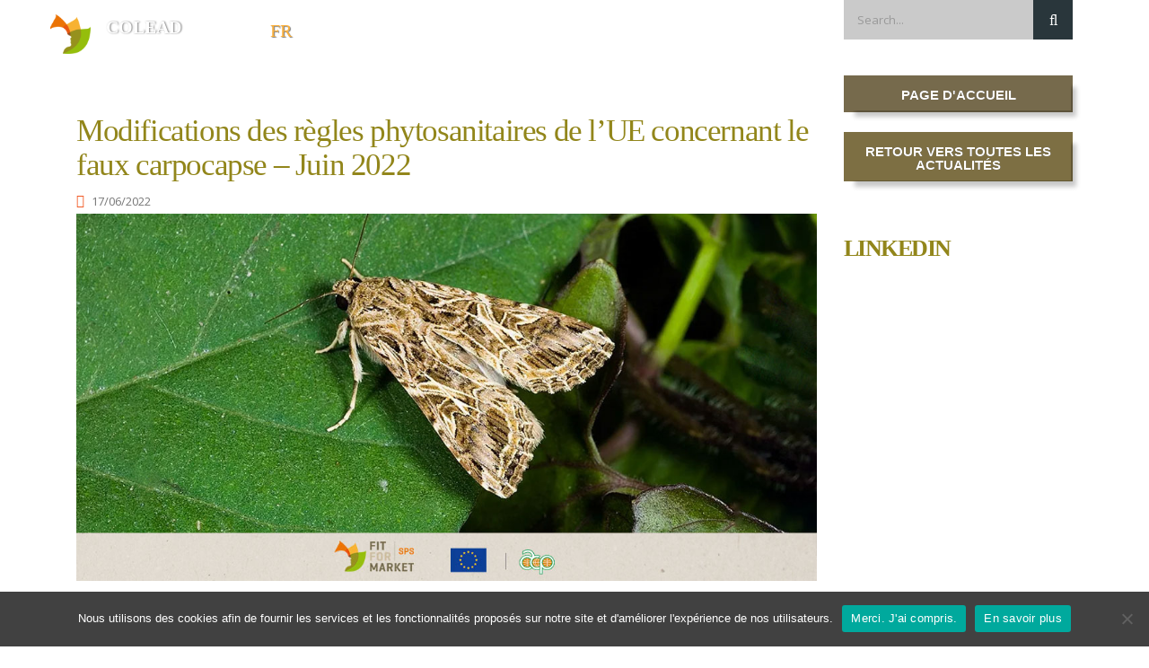

--- FILE ---
content_type: text/html; charset=UTF-8
request_url: https://news.coleacp.org/fr/tag/faux-carpocapse/
body_size: 19568
content:
<!DOCTYPE html><html lang="fr-BE" class="no-js"><head><meta charset="UTF-8"><meta name="viewport" content="width=device-width, initial-scale=1"><link rel="profile" href="http://gmpg.org/xfn/11"><link rel="pingback" href="https://news.colead.link/xmlrpc.php"><meta name='robots' content='index, follow, max-image-preview:large, max-snippet:-1, max-video-preview:-1' /><style>img:is([sizes="auto" i],[sizes^="auto," i]){contain-intrinsic-size:3000px 1500px}</style><link rel="alternate" href="https://news.colead.link/en/tag/false-codling-moth/" hreflang="en" /><link rel="alternate" href="https://news.colead.link/fr/tag/faux-carpocapse/" hreflang="fr" /><title>Faux carpocapse Archives - COLEAD NEWS</title><link rel="canonical" href="https://news.colead.link/fr/tag/faux-carpocapse/" /><meta property="og:locale" content="fr_FR" /><meta property="og:locale:alternate" content="en_GB" /><meta property="og:type" content="article" /><meta property="og:title" content="Faux carpocapse Archives - COLEAD NEWS" /><meta property="og:url" content="https://news.colead.link/fr/tag/faux-carpocapse/" /><meta property="og:site_name" content="COLEAD NEWS" /><meta name="twitter:card" content="summary_large_image" /><meta name="twitter:site" content="@COLEACP" /> <script type="application/ld+json" class="yoast-schema-graph">{"@context":"https://schema.org","@graph":[{"@type":"CollectionPage","@id":"https://news.colead.link/fr/tag/faux-carpocapse/","url":"https://news.colead.link/fr/tag/faux-carpocapse/","name":"Faux carpocapse Archives - COLEAD NEWS","isPartOf":{"@id":"https://news.colead.link/fr/actualites-du-coleacp/#website"},"primaryImageOfPage":{"@id":"https://news.colead.link/fr/tag/faux-carpocapse/#primaryimage"},"image":{"@id":"https://news.colead.link/fr/tag/faux-carpocapse/#primaryimage"},"thumbnailUrl":"https://news.colead.link/wp-content/uploads/2022/06/FCM-Flash-plant-health-amendments-june2022-1110x550-1.jpg","breadcrumb":{"@id":"https://news.colead.link/fr/tag/faux-carpocapse/#breadcrumb"},"inLanguage":"fr-BE"},{"@type":"ImageObject","inLanguage":"fr-BE","@id":"https://news.colead.link/fr/tag/faux-carpocapse/#primaryimage","url":"https://news.colead.link/wp-content/uploads/2022/06/FCM-Flash-plant-health-amendments-june2022-1110x550-1.jpg","contentUrl":"https://news.colead.link/wp-content/uploads/2022/06/FCM-Flash-plant-health-amendments-june2022-1110x550-1.jpg","width":1110,"height":550},{"@type":"BreadcrumbList","@id":"https://news.colead.link/fr/tag/faux-carpocapse/#breadcrumb","itemListElement":[{"@type":"ListItem","position":1,"name":"Accueil","item":"https://news.colead.link/fr/actualites-du-coleacp/"},{"@type":"ListItem","position":2,"name":"Faux carpocapse"}]},{"@type":"WebSite","@id":"https://news.colead.link/fr/actualites-du-coleacp/#website","url":"https://news.colead.link/fr/actualites-du-coleacp/","name":"COLEACP","description":"News","publisher":{"@id":"https://news.colead.link/fr/actualites-du-coleacp/#organization"},"potentialAction":[{"@type":"SearchAction","target":{"@type":"EntryPoint","urlTemplate":"https://news.colead.link/fr/actualites-du-coleacp/?s={search_term_string}"},"query-input":{"@type":"PropertyValueSpecification","valueRequired":true,"valueName":"search_term_string"}}],"inLanguage":"fr-BE"},{"@type":"Organization","@id":"https://news.colead.link/fr/actualites-du-coleacp/#organization","name":"COLEACP","url":"https://news.colead.link/fr/actualites-du-coleacp/","logo":{"@type":"ImageObject","inLanguage":"fr-BE","@id":"https://news.colead.link/fr/actualites-du-coleacp/#/schema/logo/image/","url":"https://news.colead.link/wp-content/uploads/2020/02/logo-VISUEL.png","contentUrl":"https://news.colead.link/wp-content/uploads/2020/02/logo-VISUEL.png","width":410,"height":401,"caption":"COLEACP"},"image":{"@id":"https://news.colead.link/fr/actualites-du-coleacp/#/schema/logo/image/"},"sameAs":["https://www.facebook.com/coleacp/","https://x.com/COLEACP","https://www.instagram.com/coleacp/?hl=fr","https://fr.linkedin.com/company/coleacp","https://www.youtube.com/channel/UCfKwdhQW12oAdnO9ec2lEsg"]}]}</script> <link rel='dns-prefetch' href='//static.addtoany.com' /><link rel='dns-prefetch' href='//fonts.googleapis.com' /><link rel="alternate" type="application/rss+xml" title="COLEAD NEWS &raquo; Feed" href="https://news.colead.link/fr/feed/" /><link rel="alternate" type="application/rss+xml" title="COLEAD NEWS &raquo; Faux carpocapse Tag Feed" href="https://news.colead.link/fr/tag/faux-carpocapse/feed/" /> <script type="text/javascript">window._wpemojiSettings={"baseUrl":"https:\/\/s.w.org\/images\/core\/emoji\/16.0.1\/72x72\/","ext":".png","svgUrl":"https:\/\/s.w.org\/images\/core\/emoji\/16.0.1\/svg\/","svgExt":".svg","source":{"concatemoji":"https:\/\/news.colead.link\/wp-includes\/js\/wp-emoji-release.min.js?ver=6.8.3"}};
/*! This file is auto-generated */
!function(s,n){var o,i,e;function c(e){try{var t={supportTests:e,timestamp:(new Date).valueOf()};sessionStorage.setItem(o,JSON.stringify(t))}catch(e){}}function p(e,t,n){e.clearRect(0,0,e.canvas.width,e.canvas.height),e.fillText(t,0,0);var t=new Uint32Array(e.getImageData(0,0,e.canvas.width,e.canvas.height).data),a=(e.clearRect(0,0,e.canvas.width,e.canvas.height),e.fillText(n,0,0),new Uint32Array(e.getImageData(0,0,e.canvas.width,e.canvas.height).data));return t.every(function(e,t){return e===a[t]})}function u(e,t){e.clearRect(0,0,e.canvas.width,e.canvas.height),e.fillText(t,0,0);for(var n=e.getImageData(16,16,1,1),a=0;a<n.data.length;a++)if(0!==n.data[a])return!1;return!0}function f(e,t,n,a){switch(t){case"flag":return n(e,"\ud83c\udff3\ufe0f\u200d\u26a7\ufe0f","\ud83c\udff3\ufe0f\u200b\u26a7\ufe0f")?!1:!n(e,"\ud83c\udde8\ud83c\uddf6","\ud83c\udde8\u200b\ud83c\uddf6")&&!n(e,"\ud83c\udff4\udb40\udc67\udb40\udc62\udb40\udc65\udb40\udc6e\udb40\udc67\udb40\udc7f","\ud83c\udff4\u200b\udb40\udc67\u200b\udb40\udc62\u200b\udb40\udc65\u200b\udb40\udc6e\u200b\udb40\udc67\u200b\udb40\udc7f");case"emoji":return!a(e,"\ud83e\udedf")}return!1}function g(e,t,n,a){var r="undefined"!=typeof WorkerGlobalScope&&self instanceof WorkerGlobalScope?new OffscreenCanvas(300,150):s.createElement("canvas"),o=r.getContext("2d",{willReadFrequently:!0}),i=(o.textBaseline="top",o.font="600 32px Arial",{});return e.forEach(function(e){i[e]=t(o,e,n,a)}),i}function t(e){var t=s.createElement("script");t.src=e,t.defer=!0,s.head.appendChild(t)}"undefined"!=typeof Promise&&(o="wpEmojiSettingsSupports",i=["flag","emoji"],n.supports={everything:!0,everythingExceptFlag:!0},e=new Promise(function(e){s.addEventListener("DOMContentLoaded",e,{once:!0})}),new Promise(function(t){var n=function(){try{var e=JSON.parse(sessionStorage.getItem(o));if("object"==typeof e&&"number"==typeof e.timestamp&&(new Date).valueOf()<e.timestamp+604800&&"object"==typeof e.supportTests)return e.supportTests}catch(e){}return null}();if(!n){if("undefined"!=typeof Worker&&"undefined"!=typeof OffscreenCanvas&&"undefined"!=typeof URL&&URL.createObjectURL&&"undefined"!=typeof Blob)try{var e="postMessage("+g.toString()+"("+[JSON.stringify(i),f.toString(),p.toString(),u.toString()].join(",")+"));",a=new Blob([e],{type:"text/javascript"}),r=new Worker(URL.createObjectURL(a),{name:"wpTestEmojiSupports"});return void(r.onmessage=function(e){c(n=e.data),r.terminate(),t(n)})}catch(e){}c(n=g(i,f,p,u))}t(n)}).then(function(e){for(var t in e)n.supports[t]=e[t],n.supports.everything=n.supports.everything&&n.supports[t],"flag"!==t&&(n.supports.everythingExceptFlag=n.supports.everythingExceptFlag&&n.supports[t]);n.supports.everythingExceptFlag=n.supports.everythingExceptFlag&&!n.supports.flag,n.DOMReady=!1,n.readyCallback=function(){n.DOMReady=!0}}).then(function(){return e}).then(function(){var e;n.supports.everything||(n.readyCallback(),(e=n.source||{}).concatemoji?t(e.concatemoji):e.wpemoji&&e.twemoji&&(t(e.twemoji),t(e.wpemoji)))}))}((window,document),window._wpemojiSettings);</script> <style id='wp-emoji-styles-inline-css' type='text/css'>img.wp-smiley,img.emoji{display:inline !important;border:none !important;box-shadow:none !important;height:1em !important;width:1em !important;margin:0 .07em !important;vertical-align:-.1em !important;background:0 0 !important;padding:0 !important}</style><link rel='stylesheet' id='cookie-notice-front-css' href='https://news.colead.link/wp-content/plugins/cookie-notice/css/front.min.css?ver=2.5.8' type='text/css' media='all' /><link rel='stylesheet' id='searchandfilter-css' href='https://news.colead.link/wp-content/cache/autoptimize/autoptimize_single_3b954135677c0387989e5fc0404c3439.php?ver=1' type='text/css' media='all' /><link rel='stylesheet' id='wpos-slick-style-css' href='https://news.colead.link/wp-content/cache/autoptimize/autoptimize_single_144b2dcf82ceefaa126082688c60dd15.php?ver=3.6.5' type='text/css' media='all' /><link rel='stylesheet' id='wppsac-public-style-css' href='https://news.colead.link/wp-content/cache/autoptimize/autoptimize_single_1751099ee94b7c7f0252606a8515999c.php?ver=3.6.5' type='text/css' media='all' /><link rel='stylesheet' id='crp-style-rounded-thumbs-css' href='https://news.colead.link/wp-content/plugins/contextual-related-posts/css/rounded-thumbs.min.css?ver=4.1.0' type='text/css' media='all' /><style id='crp-style-rounded-thumbs-inline-css' type='text/css'>.crp_related.crp-rounded-thumbs a{width:150px;height:120px;text-decoration:none}.crp_related.crp-rounded-thumbs img{max-width:150px;margin:auto}.crp_related.crp-rounded-thumbs .crp_title{width:100%}</style><link rel='stylesheet' id='bootstrap-css' href='https://news.colead.link/wp-content/themes/consulting/assets/css/bootstrap.min.css?ver=3.4.1564058148' type='text/css' media='all' /><link rel='stylesheet' id='font-awesome-css' href='https://news.colead.link/wp-content/themes/consulting/assets/css/font-awesome.min.css?ver=3.4.1564058148' type='text/css' media='all' /><link rel='stylesheet' id='chld_thm_cfg_parent-css' href='https://news.colead.link/wp-content/cache/autoptimize/autoptimize_single_b3c94778c84d847b164327d9035c74aa.php?ver=6.8.3' type='text/css' media='all' /><link rel='stylesheet' id='consulting-style-css' href='https://news.colead.link/wp-content/themes/consulting-child/style.css?ver=3.4.1564058148' type='text/css' media='all' /><link rel='stylesheet' id='consulting-layout-css' href='https://news.colead.link/wp-content/cache/autoptimize/autoptimize_single_80647bb4939152aa4d61d948aa651c3b.php?ver=3.4.1564058148' type='text/css' media='all' /><style id='consulting-layout-inline-css' type='text/css'>.page_title{background-repeat:no-repeat !important}@font-face{font-family:Geogrotesque;src:url(https://news.colead.link/wp-content/uploads/2019/07/FontsFree-Net-Geogtq-Sb.otf);font-display:swap}@font-face{font-family:FrontageCondensed-Line;src:url(https://news.colead.link/wp-content/uploads/2019/07/Juri-Zaech-FrontageCondensed-Line.otf);font-display:swap}@font-face{font-family:FrontageCondensed-Regular;src:url(https://news.colead.link/wp-content/uploads/2019/07/Juri-Zaech-FrontageCondensed-Regular.otf);font-display:swap}@font-face{font-family:Ainslie-NormBook;src:url(https://news.colead.link/wp-content/uploads/2019/07/insigne-Ainslie-NorBoo.otf);font-display:swap}@font-face{font-family:HelveticaNeue;src:url(https://news.colead.link/wp-content/uploads/2019/07/HelveticaNeueLTStd-Roman.otf);font-display:swap}.langSwitchHeader a{text-transform:uppercase;font-family:FrontageCondensed-Regular!important;color:#fff;margin-left:5px;text-shadow:1px 1px 1px grey}.current-lang a{color:#fbb03d !important;text-shadow:1px 1px 1px grey}body.sticky_menu.header_style_2 #header .header_top.affix{background:rgba(223,215,201,.8) !important;box-shadow:5px 2px 8px #222}a.customize-unpreviewable{color:#fff}div.chw-widget a{color:#fff}div.chw-widget a{color:#fff;font-family:FrontageCondensed-Regular!important;font-size:20px;text-decoration:none}.logo.media-left.media-middle{display:none}div.slick-track{aria-label="listbox"}.mobmenu-content #mobmenuright .sub-menu a:hover{color:#96bf02}mobmenu-right-alignment mobmenu-panel mobmenu-right-panel show-panel{font-family:FrontageCondensed-Regular}.mobmenu-content{margin-top:15px !important}.mob-standard-logo{transform:scale(.27)}#mobmenuright li a,#mobmenuright li a:visited,#mobmenuright .mobmenu-content h2,#mobmenuright .mobmenu-content h3,.mobmenu-left-panel .mobmenu-display-name{font-family:FrontageCondensed-Regular !important;text-align:left !important}.missonButton1{box-shadow:0px 10px 14px -7px #cbbba0;background-color:#883f14;border-radius:8px;display:inline-block;cursor:pointer;color:#fff;font-family:Geogrotesque;font-size:20px;font-weight:700;padding:13px 32px;text-decoration:none;text-shadow:0px 1px 0px #f1f1f1}.missonButton1:hover{border:2px solid #883f14;background-color:#fff;transition:.3s;color:#883f14}.missonButton1:active{position:relative;top:1px}.mob-standard-logo{padding-bottom:25px;margin-top:5px;float:right}#menu_toggle{display:none}.mobile_header .icon_texts{display:none}.mobile_header .logo_wrapper{position:fixed;top:0;width:100%;height:10px}.header_content_area{position:absolute;left:0;width:100%;height:220px;background-image:url('https://news.colead.link/wp-content/uploads/2020/11/visuel-news-search-results-zbysiu-rodak-1.jpg');background-position:center;background-size:cover;display:none}.title_header_news{display:none}}#main{background-image:url('https://news.colead.link/wp-content/uploads/2020/10/Background-texture-transparence60.png');background-position:center;background-color:transparent;background-size:cover;margin-bottom:-30px}.listing-item{display:flex;flex-direction:column}.image{order:3;padding-bottom:25px}.date{order:2;padding-bottom:25px}.excerpt-more{order:5;padding-bottom:25px;padding-top:25px}.excerpt{order:4;padding-bottom:25px;border-bottom:2px solid #000}.title{order:1;padding-bottom:25px;color:#92861b !important}.excerpt-dash{display:none}.colead-event-date{font-family:Geogrotesque;padding:10% 10% 0}.event-h1{font-size:18px;font-family:Geogrotesque;text-align:left;line-height:normal;padding:10% 5% 10% 10%;background-color:#fff}.colead-event-header{background-color:#fff;box-shadow:11px 9px 5px -3px rgba(0,0,0,.22)}.mb-text{box-shadow:8px 9px 5px -2px rgba(0,0,0,.22)}.colead-event-btns{margin-top:20px !important}.layout-6687 .element_1602237013972 a{display:inline-block;color:#000;font-size:.7em;font-family:Geogrotesque;text-decoration:none!important;line-height:.9em;padding:5px 10px}.layout-12839 a{display:inline-block;text-decoration:none!important;color:#000000!important;font-family:Geogrotesque!important;font-size:.7em}h1:after,.h1:after,h2:after,.h2:after,h3:after,.h3:after,h4:after,.h4:after,h5:after,.h5:after,h6:after,.h6:after{display:none}h3,.h3{color:#928720}h2{line-height:.9em!important;font-family:'Geogrotesque'!important;color:#7d744e;margin:40px 0 5px !important;font-size:1.8em!important;letter-spacing:-.05em;padding:0!important;text-transform:uppercase}h4{font-size:1.1em!important;font-weight:700;margin:25px 0 12px 0!important;letter-spacing:-.04em;line-height:1.1em;padding:0!important;text-transform:none;font-family:'Geogrotesque'!important;color:#5c5c5c}strong,b{font-weight:600;font-family:Ainslie-NormBook!important}h1.page_title_2{font-family:FrontageCondensed-Regular;font-size:32px;color:#92861b !important;margin-top:260px}wpb_wrapper{margin-top:125px;overflow-wrap:break-word}a.divlink{display:block;float:left;text-decoration:none}.widget .widget_media_image{text-align:center}.header_top .container{overflow:visible;text-align:center;height:auto}.nwa-header-widget{position:relative;left:40%;box-shadow:2px 2px 5px grey;transform:scale(.7)}.stm_news .news_list li h5 a{font-family:FrontageCondensed-Regular;text-decoration:underline;color:#92861b}.without_vc .wpb_text_column{text-align:justify;font-family:Ainslie-NormBook;font-size:16px;color:#000}.wpb_text_column>ul>li{position:relative;padding:0 0 0 2px!important;margin:0 0 8px 20px!important;line-height:18px;color:#000;border:none;font-family:'Ainslie-NormBook'!important;font-size:16px!important}.wpb_text_column ul li:before,.comment-body .comment-text ul li:before{display:none}.post_inner{box-shadow:0 8px 12px 0 rgba(0,0,0,.2),0 12px 30px 0 rgba(0,0,0,.19)}.stm_news .news_list li .post_inner{height:300px}.stm_news .news_list li .image img{width:100%;height:200px}.posts_list>ul{margin-top:255px!important}.posts_list>ul>li h4{font-family:FrontageCondensed-Regular;font-size:35px!important;font-weight:100!important;padding-top:0;line-height:1.1;text-decoration:none!important;color:#92861b !important}.widget_search{margin-top:0}.widget.widget_search .search-form button:hover{background:#62583d;color:#fff;-webkit-transition:all .3s ease;-moz-transition:all .3s ease;-ms-transition:all .3s ease;-o-transition:all .3s ease;transition:all .3s ease}.widget .widget_title{font-family:FrontageCondensed-Regular;font-size:32px;color:#92861b !important}#media_image-3.widget.widget_media_image{margin-left:100px}#text-2.widget.widget_text{margin-left:200px}ul.post_list_ul.no-paginate{margin-top:127px!important}.page_title{height:220px;background-image:url('https://news.colead.link/wp-content/uploads/2020/11/visuel-news-search-results-zbysiu-rodak-1.jpg');background-position:center;background-size:cover}.page_title h1{line-height:.9em !important;font-family:'Geogrotesque' !important;color:#fff;margin:40px 0 5px !important}.post_read_more{text-align:right;display:none}.archive.date{padding-bottom:0}.title{font-family:FrontageCondensed-Regular;font-size:32px;text-decoration:underline;color:#92861b !important;margin-top:20px;line-height:1.2}.news-title{font-family:Geogrotesque;font-size:calc(1.2em + 0.15vmin);color:#000;text-transform:uppercase;padding-bottom:8px;padding-left:10px;padding-right:10px}.news .news-title a{font-family:FrontageCondensed-Regular;text-decoration:underline;line-height:26px;color:#928720}.news .news-title{font-family:FrontageCondensed-Regular;text-decoration:underline;line-height:26px}.news-short-content{font-family:Ainslie-NormBook;font-size:16px;padding-left:10px;padding-right:10px;height:220px}.news-content{background-color:#fff}.news-inner-wrap-view{box-shadow:0 8px 12px 0 rgba(0,0,0,.2),0 12px 30px 0 rgba(0,0,0,.19);background-color:#fff}.grid-date-post{padding-left:10px;margin-bottom:-40px}.news-more-link{text-align:center;background:#fff;color:#928720;display:none}.post-content-text{height:340px;margin-top:-40px}.news_pagination a,.news_pagination{display:none}.post_by{display:none}.post_cat{display:none}.excerpt{font-family:Ainslie-NormBook;font-size:14px;color:#000 !important;border-bottom:none}.newsexcerpt{font-family:Ainslie-NormBook;font-size:14px;color:#000 !important}.stm_post_info .post_excerpt{font-family:Ainslie-NormBook;font-size:16px;color:#000 !important}.comments_num{display:none}blockquote{padding:21px 30px 18px;border-left:2px solid #604421!important;background:#f2f2f2;font-size:16px;line-height:26px;color:#212121;font-style:italic}.coleacp-event-strate li{font-family:'Ainslie-Reg'!important}#footer{background:#fff;-webkit-box-shadow:none;-moz-box-shadow:none;box-shadow:none;height:fit-content;align-items:center;bottom:-30px}#footer .footer_widgets{padding:18px 0 0;text-align:center}#footer .widgets_row{position:relative;background-color:transparent;background-image:url('https://news.colead.link/wp-content/uploads/2020/10/Background-texture-transparence60.png')}#footer .copyright_row .copyright_row_wr .copyright{float:left;color:#000;text-align:center !important;width:50%;position:relative;display:none}#footer .copyright_row .copyright_row_wr .socials{float:left;width:50%;position:relative}#footer .copyright_row .copyright_row_wr .socials ul{float:left;display:none}#footerlogo img.display{display:block;margin-left:auto;margin-right:auto;text-align:center}.copyright_row{display:none}.button.icon_right{border-style:none}.button i{color:#8ebb1f}.button.icon_right:hover{color:#fff;background-color:#8ebb1f}.button:hover i{color:#fff}.wpb_single_image{animation-delay:5s}.overlay-image{position:relative;width:100%;background-color:#777}.overlay-image .image{display:block;width:100%;height:auto}.overlay-image .text{color:#fff;font-size:50px;line-height:1.5em;text-shadow:2px 2px 2px #000;text-align:center;position:absolute;top:50%;left:50%;transform:translate(-50%,-50%);width:100%}.overlay-image .hover{position:absolute;top:0;height:100%;width:100%;opacity:0;transition:.5s ease}.overlay-image:hover .hover{opacity:1;background-color:#928720}.overlay-image .normal{transition:.5s ease}.overlay-image:hover .normal{opacity:0}.overlay-image .hover{background-color:rgba(0,0,0,.5)}.post-grid .grid-items{margin:0 auto;overflow:hidden;padding:10px 0}#post-grid-6337 .item{box-shadow:1px 3px 5px 3px rgba(0,0,0,.2)!important;height:305px}#post-grid-5339 .item{box-shadow:1px 3px 5px 3px rgba(0,0,0,.2)!important;height:305px}#post-grid-6693 .item{box-shadow:1px 3px 5px 3px rgba(0,0,0,.2)!important;height:305px}#post-grid-6694 .item{box-shadow:1px 3px 5px 3px rgba(0,0,0,.2)!important;height:305px}#post-grid-6679 .item{box-shadow:1px 3px 5px 3px rgba(0,0,0,.2)!important;height:305px}#post-grid-6689 .item{box-shadow:1px 3px 5px 3px rgba(0,0,0,.2)!important;height:305px}.dropdown{position:absolute;right:8%}.dropdown1{transform:translate(0px,0px);transition:1s ease}.dropdown1:hover{transform:translate(0px,5px);transition:1s ease}.dropdown2{transform:translate(0px,0px);transition:1s ease}.dropdown2:hover{transform:translate(0px,5px);transition:1s ease}.searchandfilter h4{margin:0!important;margin-top:20px!important;padding:5px 0 10px!important;font-size:21px!important;font-family:FrontageCondensed-Regular!important;color:#92861B!important;line-height:1.2em!important}.searchandfilter label{display:inline-block;margin:10px 0;padding:0}.select2-container.select2-container--default .select2-selection--single .select2-selection__rendered{line-height:48px;padding-left:29px;padding-right:50px;color:#fff;background-color:#7d744e;font-family:'HelveticaNeue';font-size:1.1em;width:200px}.select2-container.select2-container--default .select2-selection--single .select2-selection__arrow b{border-width:6px 6px 0;border-color:#fff transparent transparent;margin-left:-6px;margin-top:-3px}.select2-container--default .select2-results>.select2-results__options{background-color:#fff;max-height:200px;overflow-y:auto;position:relative;top:-30px}@supports (-moz-appearance:none){.select2-container--default .select2-results>.select2-results__options{background-color:#fff;max-height:200px;overflow-y:auto;position:relative;top:0}}.searchandfilter select.sf-input-select{width:200px;margin:2px 0;padding:2px 0;box-shadow:0px 0px 0px #222;border:1px solid #ccc}.search-filter-reset{height:35px;padding:2px!important;background-color:transparent!important;border:2px solid #f0a51b!important;color:#f0a51b!important;font-family:'HelveticaNeue'!important}input[type=submit]{background-color:#f0a51b;border:none;color:#fff;padding:15px 32px;text-align:center;text-decoration:none;display:inline-block;font-size:16px!important;font-family:FrontageCondensed-Regular;margin-top:25px;width:200px}input.sf-input-text{font-family:Ainslie-NormBook;width:200px;padding:5px;display:inline-block;border:1px solid #ccc;border-radius:4px;box-sizing:border-box;display:block}label.sf-label-checkbox{font-family:Ainslie-NormBook}.wpcf7-form-control{background-color:#fff}div.wpforms-container-full .wpforms-form button[type=submit]{color:#fff;background-color:#928720;width:30%;font-family:FrontageCondensed-Regular;font-size:24px}div.wpforms-container-full .wpforms-form .wpforms-submit-container{margin-left:40%;margin-top:-50px}::placeholder{color:#000}#polylang-7{display:none}.ll-skin-melon .ui-datepicker .ui-datepicker-title{color:#000}#afc_sidebar_4777{display:block!important;z-index:9999!important;box-shadow:1px 3px 5px #888}.vc_grid-item-mini{box-shadow:0 8px 12px 0 rgba(0,0,0,.2),0 12px 30px 0 rgba(0,0,0,.2)}div.chw-widget a{color:#fff}div#header-widget-area.chw-widget-area.widget-area{position:fixed !important;left:1%!important;width:auto;display:inline-flex;flex-direction:row;flex-wrap:wrap;padding:15px;justify-content:center;margin-left:2%!important}body.header_style_2 .header_top{height:75px}body.sticky_menu.header_style_2 #header .header_top.affix{background:rgba(223,215,201,.8);box-shadow:5px 2px 8px #222}a.customize-unpreviewable{color:#fff}.lang-item{margin-right:5px;float:left;list-style:none}.lang-item:before{content:"|" !important;color:#fff;padding:1em;font-weight:700}.lang-item:nth-child(1):before{display:none !important}.current-lang a{color:#fbb03d !important;text-shadow:1px 1px 1px grey}body.header_style_2 .header_top{background:0 0 !important}.mob-menu-header-holder .mobmenu{height:5px}}@media only screen and (max-width:1068px){.mob-menu-logo-holder{display:none}.vc_grid-item-mini{width:95%}}@media only screen and (min-width:500px) and (max-width:1068px){#princint{font-size:7.5px}#princint1{font-size:7.5px}}@media only screen and (min-width:1069px) and (-webkit-min-device-pixel-ratio:2) and (min-resolution:192dpi){.mob-menu-logo-holder{padding-bottom:135px;margin-top:5px;float:right;transform:scale(.27)}.mob-retina-logo{display:none!important}}@media only screen and (min-width:950px){.searchandfilter .sf-date-prefix{padding-right:100%}img.alignleft.size-full.wp-image-4788{width:100px !important}.mainsite{font-size:.8em !important}}@media screen and (min-width:801px){.mob-menu-logo-holder{padding-bottom:25px;margin-top:5px;float:right;transform:scale(.27);display:none}}@media screen and (min-width:894px) and (max-width:1449px){.wpforms-submit#wpforms-submit-2672{width:50%;margin-left:-15%}}@media screen and (min-width:894px) and (max-width:1449px){.wpforms-submit#wpforms-submit-4567{width:50%;margin-left:-10%}}@media screen and (min-width:501px) and (max-width:983px){.wpforms-submit#wpforms-submit-2672{width:70%;margin-left:-15%}}@media screen and (min-width:501px) and (max-width:983px){.wpforms-submit#wpforms-submit-4567{width:65%;margin-left:-15%}}@media screen and (max-width:500px){div.wpforms-container-full .wpforms-form button[type=submit]{margin-left:-15%;width:70%}}.mobile_header .logo_wrapper{margin-top:-37px}.mobile_header .logo_wrapper{background:0 0}}}.head-links a{font-size:20px!important}div.chw-widget a{font-size:20px!important}div.chw-widget{margin-left:-2%}}#menu__toggle{opacity:0}#menu__toggle:checked~.menu__btn>span{transform:rotate(45deg)}#menu__toggle:checked~.menu__btn>span:before{top:0;transform:rotate(0)}#menu__toggle:checked~.menu__btn>span:after{top:0;transform:rotate(90deg)}#menu__toggle:checked~.menu__box{visibility:visible;left:0}.menu__btn{display:flex;align-items:center;position:fixed;top:20px;right:20px;width:26px;height:26px;cursor:pointer;z-index:1}.menu__btn>span,.menu__btn>span:before,.menu__btn>span:after{display:block;position:absolute;width:100%;height:2px;background-color:#fff;transition-duration:.25s}.menu__btn>span:before{content:'';top:-8px}.menu__btn>span:after{content:'';top:8px}.menu__box{display:block;position:fixed;visibility:hidden;top:0;left:-100%;width:300px;height:100%;margin:0;padding:80px 0;list-style:none;background:rgba(223,215,201,1);box-shadow:1px 0px 6px rgba(0,0,0,.2);transition-duration:.25s}.menu__item{display:block;padding:12px 24px;color:#333;font-family:FrontageCondensed-Regular;font-size:20px;font-weight:600;text-decoration:none;transition-duration:.25s}.menu__item:hover{background-color:#cfd8dc}input#menu__toggle{display:none}@media only screen and (max-width:991px){body.header_style_2 .header_top .logo{display:none;float:none}.logo{display:none}}.head-links{padding-top:1%}.wpb_content_element img{width:100%;height:90%}.polylang-flags{list-style-type:none;margin:0;padding:0}.polylang-flags li{display:inline;float:unset}@media only screen and (min-width:768px){.hamburger-menu{display:none}}@media only screen and (max-width:768px){.textwidget.custom-html-widget .head-links,#header-widget-area{display:none}div#header-widget-area.chw-widget-area.widget-area .chw-widget ul{margin-top:0 !important;width:260px}div.chw-widget{margin-left:-40%;margin-top:-15px}div.chw-widget a{color:#766a4c}#post-grid-6337 .item{box-shadow:1px 3px 5px 3px rgba(0,0,0,.2)!important;height:auto}#post-grid-5339 .item{box-shadow:1px 3px 5px 3px rgba(0,0,0,.2)!important;height:auto}#post-grid-6693 .item{box-shadow:1px 3px 5px 3px rgba(0,0,0,.2)!important;height:auto}#post-grid-6694 .item{box-shadow:1px 3px 5px 3px rgba(0,0,0,.2)!important;height:auto}#post-grid-6679 .item{box-shadow:1px 3px 5px 3px rgba(0,0,0,.2)!important;height:auto}#post-grid-6689 .item{box-shadow:1px 3px 5px 3px rgba(0,0,0,.2)!important;height:auto}.n2-section-smartslider{margin-top:-30px;margin-bottom:-27px}#post-grid-9960 .item,#post-grid-9961 .item,#post-grid-9978 .item,#post-grid-9982 .item{width:94%;height:305px}}div#header-widget-area.chw-widget-area.widget-area .chw-widget ul{margin-top:5px}div#header-widget-area.chw-widget-area.widget-area .chw-widget ul li.lang-item:before{position:relative;top:-4px}body.header_style_2 .header_top .top_nav{display:none}.crp_related h2{margin:20px 0 !important;font-family:FrontageCondensed-Regular!important}.crp_related h2:lang(fr):before{content:"Articles Similaires" !important}.related-article-title{font-size:0px}h3.widget-title.subheading{font-size:26px;color:#92861b !important;font-weight:600;margin-bottom:10px;font-family:FrontageCondensed-Regular}.holder-post-grid-item-title{display:flex;justify-content:center;align-items:center;height:141px;overflow:hidden}.holder-post-grid-item-title .element.title{margin:0;padding:10px}.holder-social-mobile{background:#fff;padding:10px;margin:10px 0}.holder-social-mobile p{margin-bottom:0}.holder-social-mobile .mobile-twitter-title{font:normal normal 20px/1.4 Helvetica,Roboto,"Segoe UI",Calibri,sans-serif;color:#292f33}.holder-social-mobile a.mobile-twitter-link{color:#2b7bb9;font:normal normal 14px/1.4 Helvetica,Roboto,"Segoe UI",Calibri,sans-serif}.holder-social-mobile .mobile-facebook-link{font-size:14px;font-weight:500}.holder-social-mobile .mobile-share-facebook-link{font-size:14px;font-weight:500;color:##2b7bb9}.holder-social-mobile .separator{color:#97c100}.holder-social-mobile .line-separator{background-color:rgba(0,0,0,.2);width:100%;height:1px;margin-top:6px;margin-bottom:4px}.holder-social-mobile .twitter-sep{font:normal normal 12px/1.4 Helvetica,Roboto,"Segoe UI",Calibri,sans-serif;color:#657786}.post_details_wr .stm_post_info{margin:0 0 43px}#a2a_follow_widget-6{margin-top:18px!important}</style><link rel='stylesheet' id='select2-css' href='https://news.colead.link/wp-content/themes/consulting/assets/css/select2.min.css?ver=3.4.1564058148' type='text/css' media='all' /><link rel='stylesheet' id='consulting-default-font-css' href='https://fonts.googleapis.com/css?family=Open+Sans%3A400%2C300%2C300italic%2C400italic%2C600%2C600italic%2C700%2C700italic%2C800%2C800italic%26subset%3Dlatin%2Cgreek%2Cgreek-ext%2Cvietnamese%2Ccyrillic-ext%2Clatin-ext%2Ccyrillic%7CMontserrat%3A400%2C700&#038;ver=3.4.1564058148' type='text/css' media='all' /><link rel='stylesheet' id='addtoany-css' href='https://news.colead.link/wp-content/plugins/add-to-any/addtoany.min.css?ver=1.16' type='text/css' media='all' /><link rel='stylesheet' id='stm-google-fonts-css' href='//fonts.googleapis.com/css?family=Montserrat%3Aregular%2C700&#038;ver=3.4.1564058148' type='text/css' media='all' /> <script type="text/javascript" id="addtoany-core-js-before">window.a2a_config=window.a2a_config||{};a2a_config.callbacks=[];a2a_config.overlays=[];a2a_config.templates={};a2a_localize={Share:"Share",Save:"Save",Subscribe:"Subscribe",Email:"Email",Bookmark:"Bookmark",ShowAll:"Show all",ShowLess:"Show less",FindServices:"Find service(s)",FindAnyServiceToAddTo:"Instantly find any service to add to",PoweredBy:"Powered by",ShareViaEmail:"Share via email",SubscribeViaEmail:"Subscribe via email",BookmarkInYourBrowser:"Bookmark in your browser",BookmarkInstructions:"Press Ctrl+D or \u2318+D to bookmark this page",AddToYourFavorites:"Add to your favorites",SendFromWebOrProgram:"Send from any email address or email program",EmailProgram:"Email program",More:"More&#8230;",ThanksForSharing:"Thanks for sharing!",ThanksForFollowing:"Thanks for following!"};</script> <script type="text/javascript" defer src="https://static.addtoany.com/menu/page.js" id="addtoany-core-js"></script> <script type="text/javascript" src="https://news.colead.link/wp-includes/js/jquery/jquery.min.js?ver=3.7.1" id="jquery-core-js"></script> <script type="text/javascript" src="https://news.colead.link/wp-includes/js/jquery/jquery-migrate.min.js?ver=3.4.1" id="jquery-migrate-js"></script> <script type="text/javascript" defer src="https://news.colead.link/wp-content/plugins/add-to-any/addtoany.min.js?ver=1.1" id="addtoany-jquery-js"></script> <script type="text/javascript" id="cookie-notice-front-js-before">var cnArgs={"ajaxUrl":"https:\/\/news.colead.link\/wp-admin\/admin-ajax.php","nonce":"9d2d8dc839","hideEffect":"fade","position":"bottom","onScroll":false,"onScrollOffset":100,"onClick":false,"cookieName":"cookie_notice_accepted","cookieTime":2592000,"cookieTimeRejected":2592000,"globalCookie":false,"redirection":false,"cache":false,"revokeCookies":false,"revokeCookiesOpt":"automatic"};</script> <script type="text/javascript" src="https://news.colead.link/wp-content/plugins/cookie-notice/js/front.min.js?ver=2.5.8" id="cookie-notice-front-js"></script> <script></script><link rel="https://api.w.org/" href="https://news.colead.link/wp-json/" /><link rel="alternate" title="JSON" type="application/json" href="https://news.colead.link/wp-json/wp/v2/tags/3848" /><link rel="EditURI" type="application/rsd+xml" title="RSD" href="https://news.colead.link/xmlrpc.php?rsd" /><meta name="generator" content="WordPress 6.8.3" /> <script>function expand(param){param.style.display=(param.style.display=="none")?"block":"none";}
function read_toggle(id,more,less){el=document.getElementById("readlink"+id);el.innerHTML=(el.innerHTML==more)?less:more;expand(document.getElementById("read"+id));}</script><noscript><style>.vce-row-container .vcv-lozad{display:none}</style></noscript><meta name="generator" content="Powered by Visual Composer Website Builder - fast and easy-to-use drag and drop visual editor for WordPress."/> <script type="text/javascript">var jQueryMigrateHelperHasSentDowngrade=false;window.onerror=function(msg,url,line,col,error){if(jQueryMigrateHelperHasSentDowngrade){return true;}
var xhr=new XMLHttpRequest();var nonce='f4d74499d6';var jQueryFunctions=['andSelf','browser','live','boxModel','support.boxModel','size','swap','clean','sub',];var match_pattern=/\)\.(.+?) is not a function/;var erroredFunction=msg.match(match_pattern);if(null===erroredFunction||typeof erroredFunction!=='object'||typeof erroredFunction[1]==="undefined"||-1===jQueryFunctions.indexOf(erroredFunction[1])){return true;}
jQueryMigrateHelperHasSentDowngrade=true;xhr.open('POST','https://news.colead.link/wp-admin/admin-ajax.php');xhr.setRequestHeader('Content-Type','application/x-www-form-urlencoded');xhr.onload=function(){var response,reload=false;if(200===xhr.status){try{response=JSON.parse(xhr.response);reload=response.data.reload;}catch(e){reload=false;}}
if(reload){location.reload();}};xhr.send(encodeURI('action=jquery-migrate-downgrade-version&_wpnonce='+nonce));return true;}</script> <script type="text/javascript">var ajaxurl='https://news.colead.link/wp-admin/admin-ajax.php';</script> <meta name="generator" content="Powered by WPBakery Page Builder - drag and drop page builder for WordPress."/><link rel="icon" href="https://news.colead.link/wp-content/uploads/2020/02/cropped-logo-VISUEL-1-50x50.png" sizes="32x32" /><link rel="icon" href="https://news.colead.link/wp-content/uploads/2020/02/cropped-logo-VISUEL-1-300x300.png" sizes="192x192" /><link rel="apple-touch-icon" href="https://news.colead.link/wp-content/uploads/2020/02/cropped-logo-VISUEL-1-300x300.png" /><meta name="msapplication-TileImage" content="https://news.colead.link/wp-content/uploads/2020/02/cropped-logo-VISUEL-1-300x300.png" /><style type="text/css">*[id^=readlink]{font-weight:400;color:#757575;background:#fff;padding:0;border-bottom:0 solid #000;-webkit-box-shadow:none !important;box-shadow:none !important;-webkit-transition:none !important}*[id^=readlink]:hover{font-weight:400;color:#191919;padding:0;border-bottom:0 solid #000}*[id^=readlink]:focus{outline:none;color:#757575}</style><style type="text/css" title="dynamic-css" class="options-output">.top_nav_wr .top_nav .logo a img{width:-1px}h1,.h1,h2,.h2,h3,.h3,h4,.h4,h5,.h5,h6,.h6,.top_nav .top_nav_wrapper>ul,.top_nav .icon_text strong,.stm_testimonials .item .testimonial-info .testimonial-text .name,.stats_counter .counter_title,.stm_contact .stm_contact_info .stm_contact_job,.vacancy_table_wr .vacancy_table thead th,.testimonials_carousel .testimonial .info .position,.testimonials_carousel .testimonial .info .company,.stm_gmap_wrapper .gmap_addresses .addresses .item .title,.company_history>ul>li .year,.stm_contacts_widget,.stm_works_wr.grid .stm_works .item .item_wr .title,.stm_works_wr.grid_with_filter .stm_works .item .info .title,body .vc_general.vc_btn3,.consulting-rev-title,.consulting-rev-title-2,.consulting-rev-title-3,.consulting-rev-text,body .vc_tta-container .vc_tta.vc_general.vc_tta-tabs.theme_style .vc_tta-tabs-container .vc_tta-tabs-list .vc_tta-tab a,strong,b,.button,.woocommerce a.button,.woocommerce button.button,.woocommerce input.button,.woocommerce-cart .wc-proceed-to-checkout a.checkout-button,.woocommerce input.button.alt,.request_callback p,ul.comment-list .comment .comment-author,.page-numbers .page-numbers,#footer .footer_widgets .widget.widget_recent_entries ul li a,.default_widgets .widget.widget_nav_menu ul li,.default_widgets .widget.widget_categories ul li,.default_widgets .widget.widget_product_categories ul li,.stm_sidebar .widget.widget_nav_menu ul li,.stm_sidebar .widget.widget_categories ul li,.stm_sidebar .widget.widget_product_categories ul li,.shop_widgets .widget.widget_nav_menu ul li,.shop_widgets .widget.widget_categories ul li,.shop_widgets .widget.widget_product_categories ul li,.default_widgets .widget.widget_recent_entries ul li a,.stm_sidebar .widget.widget_recent_entries ul li a,.shop_widgets .widget.widget_recent_entries ul li a,.staff_bottom_wr .staff_bottom .infos .info,.woocommerce .widget_price_filter .price_slider_amount .button,.woocommerce ul.product_list_widget li .product-title,.woocommerce ul.products li.product .price,.woocommerce a.added_to_cart,.woocommerce div.product .woocommerce-tabs ul.tabs li a,.woocommerce div.product form.cart .variations label,.woocommerce table.shop_table th,.woocommerce-cart table.cart th.product-name a,.woocommerce-cart table.cart td.product-name a,.woocommerce-cart table.cart th .amount,.woocommerce-cart table.cart td .amount,.stm_services .item .item_wr .content .read_more,.staff_list ul li .staff_info .staff_department,.stm_partner.style_2 .stm_partner_content .position,.wpb_text_column ul li,.comment-body .comment-text ul li,body.header_style_4 .header_top .icon_text.big .text strong,.info_box .read_more,.stm_services_tabs .service_tab_item .service_name,.stm_services_tabs .services_categories ul li a,.stm_services_tabs .service_tab_item .service_cost,.vc_custom_heading .subtitle,.stm_gmap_wrapper .gmap_addresses .addresses .item .title,.info_box h4,.testimonials_carousel.style_2 .item .testimonial-info .testimonial-text .name,.staff_carousel_item .staff_department,body.header_style_5 .header_top .info-text strong,.stm_works_wr.grid_2.style_1 .stm_works .item .item_wr .title,.stm_works_wr.grid_2.style_2 .stm_works .item .item_wr .title,.stm_works_wr.grid_with_filter.style_1 .stm_works .item .item_wr .title,.stm_works_wr.grid_with_filter.style_2 .stm_works .item .item_wr .title,body.header_style_7 .side_nav .main_menu_nav>li>a,body.header_style_7 .side_nav .main_menu_nav>li ul li a,body.header_style_5 .header_top .info-text b{font-family:Montserrat}h1,.h1{font-size:40px}h1,.h1{line-height:50px}h2,.h2{font-weight:200}h2,.h2{font-size:30px}h2,.h2{line-height:40px}h3,.h3{font-weight:300}h3,.h3{line-height:36px}</style><noscript><style>.wpb_animate_when_almost_visible{opacity:1}</style></noscript> <script>var _mtm=window._mtm=window._mtm||[];_mtm.push({'mtm.startTime':(new Date().getTime()),'event':'mtm.Start'});(function(){var d=document,g=d.createElement('script'),s=d.getElementsByTagName('script')[0];g.async=true;g.src='https://matomo.colead.link/js/container_rrDVx65Y.js';s.parentNode.insertBefore(g,s);})();<!--End Matomo Tag Manager--><!--Matomo-->var _paq=window._paq=window._paq||[];_paq.push(['trackPageView']);_paq.push(['enableLinkTracking']);(function(){var u="https://matomo.colead.link/";_paq.push(['setTrackerUrl',u+'matomo.php']);_paq.push(['setSiteId','4']);var d=document,g=d.createElement('script'),s=d.getElementsByTagName('script')[0];g.async=true;g.src=u+'matomo.js';s.parentNode.insertBefore(g,s);})();</script> </head><body class="archive tag tag-faux-carpocapse tag-3848 wp-theme-consulting wp-child-theme-consulting-child cookies-not-set vcwb site_layout_8  header_style_2 sticky_menu wpb-js-composer js-comp-ver-7.9 vc_responsive">  <script async src="https://www.googletagmanager.com/gtag/js?id=UA-168258719-29"></script> <script>window.dataLayer=window.dataLayer||[];function gtag(){dataLayer.push(arguments);}
gtag('js',new Date());gtag('config','UA-168258719-29');</script> <div id="wrapper"><div id="fullpage" class="content_wrapper"><header id="header"><div class="top_bar"><div class="container"><div class="top_bar_info_wr"></div></div></div><div class="header_top clearfix"><div class="container"><div class="logo media-left media-middle"> <a href="https://news.colead.link/fr/actualites-du-coleacp/">COLEAD NEWS</a></div><div id="header-widget-area" class="chw-widget-area widget-area" role="complementary"><div class="widget_text chw-widget"><div class="textwidget custom-html-widget"><div class="head-links" style="color: white;"><a href="https://news.colead.link/fr/actualites-du-coleacp/"><span style="font-size:0px">COLEACP</span><img src="https://news.colead.link/wp-content/uploads/2020/02/cropped-logo-VISUEL.png" alt="" width="45" height="44" style="width:45px;white-space:nowrap;vertical-align:top;"></a><a href="https://www.colead.link/" target="_blank" rel="noopener noreferrer"><span style="color: white; font-weight: bold; font-size: 20px; white-space: nowrap; word-spacing: .6em; text-shadow: 1px 0px 2px grey;"> COLEAD</span></a></div></div></div><div class="chw-widget"><ul><li class="lang-item lang-item-116 lang-item-en lang-item-first"><a lang="en-GB" hreflang="en-GB" href="https://news.colead.link/en/tag/false-codling-moth/">EN</a></li><li class="lang-item lang-item-119 lang-item-fr current-lang"><a lang="fr-BE" hreflang="fr-BE" href="https://news.colead.link/fr/tag/faux-carpocapse/" aria-current="true">FR</a></li></ul></div><div class="widget_text chw-widget"><div class="textwidget custom-html-widget"><div class="hamburger-menu"> <input id="menu__toggle" type="checkbox" /> <label class="menu__btn" for="menu__toggle"> <span></span> </label><ul class="menu__box"><li><a class="menu__item" href="https://news.colead.link/">Accueil</a></li><li><a class="menu__item" href="https://www.colead.link">Colead.link</a></li><li><a class="menu__item" href="https://news.colead.link/fr/actualites/">Toutes les actualités</a></li></ul></div></div></div></div><div class="top_nav media-body media-middle"><div class="top_nav_wrapper clearfix"><ul id="menu-main-menu" class="main_menu_nav"><li id="menu-item-4814" class="menu-item menu-item-type-custom menu-item-object-custom menu-item-4814"><a href="#"><p> <br></p></a></li><li id="menu-item-2345" class="menu-item menu-item-type-post_type menu-item-object-page menu-item-home menu-item-2345"><a href="https://news.colead.link/fr/actualites-du-coleacp/"><p><img src="https://news.colead.link/wp-content/uploads/2019/07/imageedit_11_4180814098.png"  align="left" width="225" height="53"><img  src="https://news.colead.link/wp-content/uploads/2020/01/empire-state-building.png"  align="left" style="padding-top: 10px;" width="32" height="32"></p></a></li><li id="menu-item-4806" class="menu-item menu-item-type-custom menu-item-object-custom menu-item-4806"><a href="#"><br></a></li><li id="menu-item-3058" class="menu-item menu-item-type-post_type menu-item-object-page menu-item-3058"><a href="https://news.colead.link/fr/actualites/">TOUTES LES ACTUALITÉS</a></li></ul></div></div></div></div><div class="mobile_header"><div class="logo_wrapper clearfix"><div class="logo"> <a href="https://news.colead.link/fr/actualites-du-coleacp/">COLEAD NEWS</a></div><div id="menu_toggle"> <button></button></div></div><div class="header_info"><div class="top_nav_mobile"><ul id="menu-main-menu-1" class="main_menu_nav"><li class="menu-item menu-item-type-custom menu-item-object-custom menu-item-4814"><a href="#"><p> <br></p></a></li><li class="menu-item menu-item-type-post_type menu-item-object-page menu-item-home menu-item-2345"><a href="https://news.colead.link/fr/actualites-du-coleacp/"><p><img src="https://news.colead.link/wp-content/uploads/2019/07/imageedit_11_4180814098.png"  align="left" width="225" height="53"><img  src="https://news.colead.link/wp-content/uploads/2020/01/empire-state-building.png"  align="left" style="padding-top: 10px;" width="32" height="32"></p></a></li><li class="menu-item menu-item-type-custom menu-item-object-custom menu-item-4806"><a href="#"><br></a></li><li class="menu-item menu-item-type-post_type menu-item-object-page menu-item-3058"><a href="https://news.colead.link/fr/actualites/">TOUTES LES ACTUALITÉS</a></li></ul></div><div class="icon_texts"></div></div></div></header><div id="main"><div class="container"><div class="row"><div class="col-lg-9 col-md-9 col-sm-12 col-xs-12"><div class="col_in __padd-right"><div class="posts_list with_sidebar"><ul class="post_list_ul no-paginate"><li id="post-14243" class="stm_post_info post-14243 post type-post status-publish format-standard has-post-thumbnail hentry category-actualites category-afrique category-afrique-du-sud category-angola category-benin category-burkina-faso category-burundi category-cameroun category-cap-vert category-cotedivoire category-ethiopie category-ghana category-goyaves category-guinee category-israel category-kenya category-madagascar category-mali category-maurice category-nigeria category-ouganda category-papayes category-republique-democratique-du-congo category-rwanda category-sainte-helene category-senegal category-sierra-leone category-tanzanie category-togo category-zimbabwe tag-commission-europeenne tag-faux-carpocapse tag-gestion-des-ravageurs tag-onpv tag-protection-des-vegetaux tag-reglementation tag-reglementations-phytosanitaires-ue tag-sanitaire-et-phytosanitaire tag-union-europeenne"><h4 class="stripe_2">Modifications des règles phytosanitaires de l&#8217;UE concernant le faux carpocapse &#8211; Juin 2022</h4><div class="stm_post_details clearfix"><ul class="clearfix"><li class="post_date"> <i class="fa fa fa-clock-o"></i> 17/06/2022</li><li class="post_by">Posted by: <span>Gaetan Dermien</span></li><li class="post_cat">Category: <span>Actualités, Afrique, Afrique du Sud, Angola, Bénin, Burkina Faso, Burundi, Cameroun, Cap-vert, Cotedivoire, Ethiopie, Ghana, Goyaves, Guinée, Israël, Kenya, Madagascar, Mali, Maurice, Nigéria, Ouganda, Papayes, République Démocratique du Congo, Rwanda, Sainte-Hélène, Sénégal, Sierra Leone, Tanzanie, Togo, Zimbabwe</span></li></ul><div class="comments_num"> <a href="https://news.colead.link/fr/modifications-des-regles-phytosanitaires-de-lue-concernant-le-faux-carpocapse-juin-2022/#respond"><i class="fa fa-comment-o"></i> No Comments </a></div></div><div class="post_thumbnail"> <img width="1110" height="550" src="https://news.colead.link/wp-content/uploads/2022/06/FCM-Flash-plant-health-amendments-june2022-1110x550-1.jpg" class="attachment-consulting-image-1110x550-croped size-consulting-image-1110x550-croped wp-post-image" alt="" decoding="async" fetchpriority="high" srcset="https://news.colead.link/wp-content/uploads/2022/06/FCM-Flash-plant-health-amendments-june2022-1110x550-1.jpg 1110w, https://news.colead.link/wp-content/uploads/2022/06/FCM-Flash-plant-health-amendments-june2022-1110x550-1-300x149.jpg 300w, https://news.colead.link/wp-content/uploads/2022/06/FCM-Flash-plant-health-amendments-june2022-1110x550-1-1024x507.jpg 1024w, https://news.colead.link/wp-content/uploads/2022/06/FCM-Flash-plant-health-amendments-june2022-1110x550-1-768x381.jpg 768w" sizes="(max-width: 1110px) 100vw, 1110px" /></div><div class="post_excerpt"> Le faux carpocapse (FCM, Thaumatotibia leucotreta) figure sur la liste des ravageurs prioritaires de la réglementation phytosanitaire de l&#8217;UE ((UE) 2019/1702). Malheureusement, comme ce ravageur a été intercepté sur plusieurs plantes hôtes ces derniers mois lors des contrôles aux frontières de l&#8217;UE, des règles plus strictes sont en train d&#8217;être introduites dans un nouveau règlement (UE) 2022/959 du 16 juin 2022. Celui-ci va rentrer en application en juillet 20221.
Un projet du nouveau règlement a été soumis à l&#8217;OMC en&hellip; <a href="https://news.colead.link/fr/modifications-des-regles-phytosanitaires-de-lue-concernant-le-faux-carpocapse-juin-2022/" class="read-more" target="_blank">+ </a></div><div class="post_read_more"> <a class="button bordered icon_right" href="https://news.colead.link/fr/modifications-des-regles-phytosanitaires-de-lue-concernant-le-faux-carpocapse-juin-2022/"> read more <i class="fa fa-chevron-right"></i> </a></div></li><li id="post-13284" class="stm_post_info post-13284 post type-post status-publish format-standard has-post-thumbnail hentry category-acp-fr category-afrique category-angola category-benin category-burkina-faso category-burundi category-cameroun category-caraibes category-cotedivoire category-ethiopie category-gambie category-ghana category-guinee category-kenya category-madagascar category-mali category-maurice category-nigeria category-ouganda category-pacifique category-republique-democratique-du-congo category-rwanda category-senegal category-tchad category-togo category-zambie category-zimbabwe tag-exportation tag-faux-carpocapse tag-fcm-fr tag-reglementations-phytosanitaires-ue"><h4 class="stripe_2">Modifications des règles phytosanitaires de l&#8217;UE concernant le faux carpocapse</h4><div class="stm_post_details clearfix"><ul class="clearfix"><li class="post_date"> <i class="fa fa fa-clock-o"></i> 18/02/2022</li><li class="post_by">Posted by: <span>Gaetan Dermien</span></li><li class="post_cat">Category: <span>ACP FR, Afrique, Angola, Bénin, Burkina Faso, Burundi, Cameroun, Caraïbes, Cotedivoire, Ethiopie, Gambie, Ghana, Guinée, Kenya, Madagascar, Mali, Maurice, Nigéria, Ouganda, Pacifique, République Démocratique du Congo, Rwanda, Sénégal, Tchad, Togo, Zambie, Zimbabwe</span></li></ul><div class="comments_num"> <a href="https://news.colead.link/fr/modifications-des-regles-phytosanitaires-de-lue-concernant-le-faux-carpocapse/#respond"><i class="fa fa-comment-o"></i> No Comments </a></div></div><div class="post_thumbnail"> <img width="800" height="475" src="https://news.colead.link/wp-content/uploads/2022/02/FCM.jpg" class="attachment-consulting-image-1110x550-croped size-consulting-image-1110x550-croped wp-post-image" alt="FCM" decoding="async" srcset="https://news.colead.link/wp-content/uploads/2022/02/FCM.jpg 800w, https://news.colead.link/wp-content/uploads/2022/02/FCM-300x178.jpg 300w, https://news.colead.link/wp-content/uploads/2022/02/FCM-768x456.jpg 768w" sizes="(max-width: 800px) 100vw, 800px" /></div><div class="post_excerpt"> L&#8217;UE a introduit une nouvelle législation visant à modifier les règles phytosanitaires relatives à la gestion du faux carpocapse (FCM, Thaumatotibia leucotreta). Le nouveau projet de règlement a été soumis à l&#8217;OMC pour une période de commentaires jusqu’au 11 avril 2022. La date de mise en application n’est pas encore connue.
Le faux carpocapse figure sur la liste des organismes nuisibles prioritaires de la réglementation phytosanitaire de l&#8217;UE ((UE) 2019/1702). Malheureusement, ce ravageur ayant été intercepté sur plusieurs plantes hôtes&hellip; <a href="https://news.colead.link/fr/modifications-des-regles-phytosanitaires-de-lue-concernant-le-faux-carpocapse/" class="read-more" target="_blank">+ </a></div><div class="post_read_more"> <a class="button bordered icon_right" href="https://news.colead.link/fr/modifications-des-regles-phytosanitaires-de-lue-concernant-le-faux-carpocapse/"> read more <i class="fa fa-chevron-right"></i> </a></div></li><li id="post-13239" class="stm_post_info post-13239 post type-post status-publish format-standard has-post-thumbnail hentry category-actualites category-agrumes category-angola category-avocats category-bananes category-benin category-burkina-faso category-burundi category-cameroun category-caraibes category-cotedivoire category-ethiopie category-fidji category-gambie category-ghana category-kenya category-litchis category-madagascar category-mali category-mangues category-maurice category-nigeria category-noix-de-coco category-oignons category-ouganda category-pacifique category-papayes category-pasteques category-pois category-pommes-de-terre category-republique-democratique-du-congo category-republique-dominicaine category-rwanda category-senegal category-sierra-leone category-suriname category-tanzanie category-togo category-tomates category-zimbabwe tag-agroalimentaire tag-aliments-biologiques tag-certification-bio tag-chambres-froides tag-commission-europeenne tag-emballage tag-emballages-compostables tag-exportation tag-faux-carpocapse tag-fret-aerien tag-gestion-des-ravageurs tag-impact-du-climat tag-logistique tag-marches tag-marches-agroalimentaires tag-objectifs-de-developpement-durable tag-organisations-paysannes tag-production-agroalimentaire tag-sanitaire-et-phytosanitaire tag-secteur-horticole tag-zlecaf"><h4 class="stripe_2">Revue de presse: marchés, production et commerce agroalimentaires</h4><div class="stm_post_details clearfix"><ul class="clearfix"><li class="post_date"> <i class="fa fa fa-clock-o"></i> 11/02/2022</li><li class="post_by">Posted by: <span>Gaetan Dermien</span></li><li class="post_cat">Category: <span>Actualités, Agrumes, Angola, Avocats, Bananes, Bénin, Burkina Faso, Burundi, Cameroun, Caraïbes, Cotedivoire, Ethiopie, Fidji, Gambie, Ghana, Kenya, Litchis, Madagascar, Mali, Mangues, Maurice, Nigéria, Noix de coco, Oignons, Ouganda, Pacifique, Papayes, Pastèques, Pois, Pommes de terre, République Démocratique du Congo, République Dominicaine, Rwanda, Sénégal, Sierra Leone, Suriname, Tanzanie, Togo, Tomates, Zimbabwe</span></li></ul><div class="comments_num"> <a href="https://news.colead.link/fr/revue-de-presse-marches-production-et-commerce-agroalimentaires-2/#respond"><i class="fa fa-comment-o"></i> No Comments </a></div></div><div class="post_thumbnail"> <img width="1110" height="550" src="https://news.colead.link/wp-content/uploads/2020/10/180902_KENYA_-150-scaled-1110x550.jpg" class="attachment-consulting-image-1110x550-croped size-consulting-image-1110x550-croped wp-post-image" alt="Revue de presse : Marchés et production agroalimentaires" decoding="async" /></div><div class="post_excerpt"> PRODUCTION ET TRANSFORMATION
Afrique
L’UEMOA tente de réagir à la flambée des prix des engrais
Les ministres en charge de l’Agriculture et du Commerce de l’Union économique et monétaire de l’Afrique de l’Ouest (UEMOA) ont tenté d’apporter des réponses à la flambée des prix des engrais ainsi qu’à leur disponibilité. Une situation à laquelle est confrontée la majorité des pays du monde mais qui se pose avec une plus forte acuité en Afrique sub-saharienne dont le taux de dépendance aux&hellip; <a href="https://news.colead.link/fr/revue-de-presse-marches-production-et-commerce-agroalimentaires-2/" class="read-more" target="_blank">+ </a></div><div class="post_read_more"> <a class="button bordered icon_right" href="https://news.colead.link/fr/revue-de-presse-marches-production-et-commerce-agroalimentaires-2/"> read more <i class="fa fa-chevron-right"></i> </a></div></li><li id="post-12695" class="stm_post_info post-12695 post type-post status-publish format-standard has-post-thumbnail hentry category-actualites category-ouganda category-poivre category-poivrons tag-commission-europeenne tag-faux-carpocapse tag-fcm-fr tag-fit-for-market-sps tag-formation tag-gestion-des-ravageurs tag-lmr tag-methodologies-de-formation tag-organisation-mondiale-de-la-sante tag-ouganda tag-poivre tag-poivrons tag-ppp tag-publications-techniques tag-sanitaire-et-phytosanitaire"><h4 class="stripe_2">Ouganda : mise à jour de la brochure technique sur le faux carpocapse</h4><div class="stm_post_details clearfix"><ul class="clearfix"><li class="post_date"> <i class="fa fa fa-clock-o"></i> 15/12/2021</li><li class="post_by">Posted by: <span>Gaetan Dermien</span></li><li class="post_cat">Category: <span>Actualités, Ouganda, Poivre, Poivrons</span></li></ul><div class="comments_num"> <a href="https://news.colead.link/fr/ouganda-mise-a-jour-de-la-brochure-technique-sur-le-faux-carpocapse/#respond"><i class="fa fa-comment-o"></i> No Comments </a></div></div><div class="post_thumbnail"> <img width="1110" height="550" src="https://news.colead.link/wp-content/uploads/2020/10/COLEACP-Uganda-20180922_6280-1-scaled-1110x550.jpg" class="attachment-consulting-image-1110x550-croped size-consulting-image-1110x550-croped wp-post-image" alt="" decoding="async" loading="lazy" /></div><div class="post_excerpt"> Le COLEACP vient de mettre à jour sa brochure technique sur la gestion du faux carpocapse (Thaumatotibia leucotreta), destinée à une utilisation dans les sessions de formation des producteurs de piments (Capsicum spp.) ougandais.
La principale amélioration est un tableau mis à jour des produits phytosanitaires potentiellement efficaces contre le faux carpocapse qui sont actuellement homologués en Ouganda (2021). Les informations incluent les ingrédients actifs et les concentrations, la classification des modes d’action du comité d’action contre la résistance aux&hellip; <a href="https://news.colead.link/fr/ouganda-mise-a-jour-de-la-brochure-technique-sur-le-faux-carpocapse/" class="read-more" target="_blank">+ </a></div><div class="post_read_more"> <a class="button bordered icon_right" href="https://news.colead.link/fr/ouganda-mise-a-jour-de-la-brochure-technique-sur-le-faux-carpocapse/"> read more <i class="fa fa-chevron-right"></i> </a></div></li><li id="post-10509" class="stm_post_info post-10509 post type-post status-publish format-standard has-post-thumbnail hentry category-actualites category-afrique category-afrique-du-sud category-agrumes category-allemagne category-angola category-avocats category-bananes category-belize category-burkina-faso category-cameroun category-caraibes category-espagne category-france category-gingembre category-jamaique category-kenya category-malawi category-mangues category-pacifique category-patates-douces category-pays-bas category-peches category-tanzanie category-zimbabwe tag-afrique-du-sud tag-agriculture tag-agroalimentaire tag-agrumes tag-aliments-biologiques tag-amerique-du-sud tag-avocats tag-bananes tag-burkina-faso-fr tag-cameroun tag-commission-europeenne tag-covid-19-fr tag-developpement-durable tag-europe-fr tag-exportation tag-fao-fr tag-faux-carpocapse tag-gestion-des-ravageurs tag-globalgap-fr tag-importation tag-jamaique tag-kenya-fr tag-malawi-fr tag-mangues tag-marches-agroalimentaires tag-news-digest-fr tag-nouvelles-technologies tag-peches tag-production-agroalimentaire tag-production-et-commerce-durables tag-secteur-floricole tag-siim-fr tag-zimbabwe"><h4 class="stripe_2">Revue de presse :  marchés agroalimentaires et production</h4><div class="stm_post_details clearfix"><ul class="clearfix"><li class="post_date"> <i class="fa fa fa-clock-o"></i> 31/05/2021</li><li class="post_by">Posted by: <span>Gaetan Dermien</span></li><li class="post_cat">Category: <span>Actualités, Afrique, Afrique du Sud, Agrumes, Allemagne, Angola, Avocats, Bananes, Belize, Burkina Faso, Cameroun, Caraïbes, Espagne, France, Gingembre, Jamaïque, Kenya, Malawi, Mangues, Pacifique, Patates douces, Pays-Bas, Pêches, Tanzanie, Zimbabwe</span></li></ul><div class="comments_num"> <a href="https://news.colead.link/fr/revue-de-presse-marches-agroalimentaires-et-production/#respond"><i class="fa fa-comment-o"></i> No Comments </a></div></div><div class="post_thumbnail"> <img width="1110" height="550" src="https://news.colead.link/wp-content/uploads/2020/10/180902_KENYA_-242-scaled-1110x550.jpg" class="attachment-consulting-image-1110x550-croped size-consulting-image-1110x550-croped wp-post-image" alt="digest" decoding="async" loading="lazy" /></div><div class="post_excerpt"> MONDE
GlobalG.A.P. lance un label consommateur pour les fruits et légumes
GlobalG.A.P. a dévoilé son nouveau label consommateur pour les fruits et légumes, GGN Certified Agriculture, afin de favoriser la confiance entre les marques durables et les consommateurs. GLOBALG.A.P. a introduit le label GGN il y a 5 ans, dans un premier temps, pour les produits de l’aquaculture, ensuite pour les produits de la floriculture en 2017. Désormais, les fruits et légumes sont également inclus. Tous les produits portant le&hellip; <a href="https://news.colead.link/fr/revue-de-presse-marches-agroalimentaires-et-production/" class="read-more" target="_blank">+ </a></div><div class="post_read_more"> <a class="button bordered icon_right" href="https://news.colead.link/fr/revue-de-presse-marches-agroalimentaires-et-production/"> read more <i class="fa fa-chevron-right"></i> </a></div></li><li id="post-7829" class="stm_post_info post-7829 post type-post status-publish format-standard has-post-thumbnail hentry category-actualites category-afrique category-gambie category-ghana category-nigeria category-zimbabwe tag-faux-carpocapse tag-fit-for-market-sps tag-formation tag-sps"><h4 class="stripe_2">Gestion intégrée pour le contrôle du carpocapse</h4><div class="stm_post_details clearfix"><ul class="clearfix"><li class="post_date"> <i class="fa fa fa-clock-o"></i> 08/10/2020</li><li class="post_by">Posted by: <span>Gaetan Dermien</span></li><li class="post_cat">Category: <span>Actualités, Afrique, Gambie, Ghana, Nigéria, Zimbabwe</span></li></ul><div class="comments_num"> <a href="https://news.colead.link/fr/gestion-integree-pour-le-controle-du-carpocapse/#respond"><i class="fa fa-comment-o"></i> No Comments </a></div></div><div class="post_thumbnail"> <img width="1110" height="550" src="https://news.colead.link/wp-content/uploads/2020/10/180902_KENYA_-152-1-scaled-1110x550.jpg" class="attachment-consulting-image-1110x550-croped size-consulting-image-1110x550-croped wp-post-image" alt="" decoding="async" loading="lazy" /></div><div class="post_excerpt"> Une formation digitale sur les « Mesures de gestion intégrée du carpocapse (Thaumatotibia leucotreta) » est en cours pour les secteurs privé (gestionnaires de stations d’emballage/production) et public (inspecteurs phytosanitaires) par le biais des deux programmes Fit For Market de COLEACP.
30 participants de Gambie, du Ghana, du Nigeria et du Zimbabwe sont ainsi en train d’en apprendre davantage à propos : des nouveaux Règlements phytosanitaires de l’UE concernant le carpocapse ; l’utilisation des protocoles carpocapse tout au long de&hellip; <a href="https://news.colead.link/fr/gestion-integree-pour-le-controle-du-carpocapse/" class="read-more" target="_blank">+ </a></div><div class="post_read_more"> <a class="button bordered icon_right" href="https://news.colead.link/fr/gestion-integree-pour-le-controle-du-carpocapse/"> read more <i class="fa fa-chevron-right"></i> </a></div></li><li id="post-5727" class="stm_post_info post-5727 post type-post status-publish format-standard has-post-thumbnail hentry category-actualites tag-exportation tag-faux-carpocapse tag-sanitaire-et-phytosanitaire"><h4 class="stripe_2">Mise à jour des règles phytosanitaires applicables aux poivrons frais exportés vers l&#8217;UE</h4><div class="stm_post_details clearfix"><ul class="clearfix"><li class="post_date"> <i class="fa fa fa-clock-o"></i> 01/07/2020</li><li class="post_by">Posted by: <span>Gaetan Dermien</span></li><li class="post_cat">Category: <span>Actualités</span></li></ul><div class="comments_num"> <a href="https://news.colead.link/fr/mise-a-jour-des-regles-phytosanitaires-applicables-aux-poivrons-frais-exportes-vers-lue/#respond"><i class="fa fa-comment-o"></i> No Comments </a></div></div><div class="post_thumbnail"> <img width="1110" height="550" src="https://news.colead.link/wp-content/uploads/2020/10/COLEACP-Uganda-20180924_64264-scaled-1110x550.jpg" class="attachment-consulting-image-1110x550-croped size-consulting-image-1110x550-croped wp-post-image" alt="" decoding="async" loading="lazy" /></div><div class="post_excerpt"> Une mise à jour des «Lignes Directrices du COLEACP sur l’exportation du Capsicum d’Afrique, de Madagascar, du Cap Vert et de l’île Maurice» vient d’être publiée.
Ce guide explique ce qui doit être fait pour garantir que les exportations de Capsicum soient conformes aux exigences phytosanitaires de l’UE. Il détaille les informations à fournir et les mesures à prendre, à tous les stades de la production à l’exportation, par les producteurs et les exportateurs, ainsi que par les autorités nationales&hellip; <a href="https://news.colead.link/fr/mise-a-jour-des-regles-phytosanitaires-applicables-aux-poivrons-frais-exportes-vers-lue/" class="read-more" target="_blank">+ </a></div><div class="post_read_more"> <a class="button bordered icon_right" href="https://news.colead.link/fr/mise-a-jour-des-regles-phytosanitaires-applicables-aux-poivrons-frais-exportes-vers-lue/"> read more <i class="fa fa-chevron-right"></i> </a></div></li><li id="post-6152" class="stm_post_info post-6152 post type-post status-publish format-standard has-post-thumbnail hentry category-actualites category-piments category-poivrons tag-exportation tag-faux-carpocapse tag-piment tag-poivrons tag-protection-des-vegetaux tag-reglementation tag-sante-des-plantes"><h4 class="stripe_2">Amendement important à la règlementation de l’UE sur la santé des végétaux affectant les exportations de piments et poivrons (Capsicum)</h4><div class="stm_post_details clearfix"><ul class="clearfix"><li class="post_date"> <i class="fa fa fa-clock-o"></i> 26/10/2017</li><li class="post_by">Posted by: <span>Gaetan Dermien</span></li><li class="post_cat">Category: <span>Actualités, Piments, Poivrons</span></li></ul><div class="comments_num"> <a href="https://news.colead.link/fr/amendement-important-a-la-reglementation-de-lue-sur-la-sante-des-vegetaux-affectant-les-exportations-de-piments-et-poivrons-capsicum/#respond"><i class="fa fa-comment-o"></i> No Comments </a></div></div><div class="post_thumbnail"> <img width="1110" height="550" src="https://news.colead.link/wp-content/uploads/2020/10/COLEACP-Uganda-20180922_6280-1-scaled-1110x550.jpg" class="attachment-consulting-image-1110x550-croped size-consulting-image-1110x550-croped wp-post-image" alt="" decoding="async" loading="lazy" /></div><div class="post_excerpt"> Jusqu’à l’entrée en vigueur de la nouvelle réglementation en matière de santé des végétaux, l’application des règles communautaires existantes est renforcée. Ce qui a des implications pour les exportations des pays tiers et en particulier des pays d’Afrique, des Caraïbes et du Pacifique (ACP) vers l’UE.
En juillet 2017, la CE a ainsi publié la directive d’application 2017/1279, qui exige des mesures supplémentaires en matière de contrôle de quatre nouveaux organismes de quarantaine dont le Faux carpocapse (False Colding Moth&hellip; <a href="https://news.colead.link/fr/amendement-important-a-la-reglementation-de-lue-sur-la-sante-des-vegetaux-affectant-les-exportations-de-piments-et-poivrons-capsicum/" class="read-more" target="_blank">+ </a></div><div class="post_read_more"> <a class="button bordered icon_right" href="https://news.colead.link/fr/amendement-important-a-la-reglementation-de-lue-sur-la-sante-des-vegetaux-affectant-les-exportations-de-piments-et-poivrons-capsicum/"> read more <i class="fa fa-chevron-right"></i> </a></div></li></ul></div></div></div><div class="col-lg-3 col-md-3 hidden-sm hidden-xs"><div class="sidebar-area default_widgets"><aside id="search-2" class="widget widget_search"><form method="get" class="search-form" action="https://news.colead.link/fr/"> <input type="search" class="form-control" placeholder="Search..." value="" name="s" /> <button type="submit"><span class="search-button-magnifier" style="font-size:0px;">Search</span><i class="fa fa-search"></i></button></form></aside><aside id="custom_html-12" class="widget_text widget widget_custom_html"><div class="textwidget custom-html-widget"><span class='mb-center maxbutton-6-center'><span class='maxbutton-6-container mb-container'><a class="maxbutton-6 maxbutton maxbutton-homepage-fr" href="https://news.colead.link/fr/actualites-du-coleacp/"><span class='mb-text'>PAGE D&#039;ACCUEIL</span></a></span></span><br> <span class='mb-center maxbutton-4-center'><span class='maxbutton-4-container mb-container'><a class="maxbutton-4 maxbutton maxbutton-all-news-fr-sidebar" href="https://news.colead.link/fr/actualites/"><span class='mb-text'>RETOUR VERS TOUTES LES ACTUALITÉS</span></a></span></span></div></aside><aside id="custom_html-10" class="widget_text widget widget_custom_html"><h3 class="widget-title subheading heading-size-3">Linkedin</h3><div class="textwidget custom-html-widget"><div class='sk-ww-linkedin-page-post' data-embed-id='25365102'></div><script src='https://widgets.sociablekit.com/linkedin-page-posts/widget.js' async defer></script></div></aside></div></div></div></div></div></div><footer id="footer" class="footer style_1"><div class="widgets_row"><div class="container"><div class="footer_widgets"><div class="row"><div class="col-lg-4 col-md-4 col-sm-6 col-xs-12"><section id="a2a_follow_widget-6" class="widget widget_a2a_follow_widget"><div class="a2a_kit a2a_kit_size_24 a2a_follow addtoany_list"><a class="a2a_button_facebook" href="https://www.facebook.com/COLEAD.link" title="Facebook" rel="noopener" target="_blank"></a><a class="a2a_button_instagram" href="https://www.instagram.com/colead.link/" title="Instagram" rel="noopener" target="_blank"></a><a class="a2a_button_linkedin" href="https://www.linkedin.com/company/coleadlink" title="LinkedIn" rel="noopener" target="_blank"></a><a class="a2a_button_twitter" href="https://twitter.com/colead_link" title="Twitter" rel="noopener" target="_blank"></a><a class="a2a_button_youtube_channel" href="https://www.youtube.com/@COLEAD_Link" title="YouTube Channel" rel="noopener" target="_blank"></a></div></section><section id="polylang-7" class="widget widget_polylang"><ul><li class="lang-item lang-item-116 lang-item-en lang-item-first"><a lang="en-GB" hreflang="en-GB" href="https://news.colead.link/en/tag/false-codling-moth/">EN</a></li><li class="lang-item lang-item-119 lang-item-fr current-lang"><a lang="fr-BE" hreflang="fr-BE" href="https://news.colead.link/fr/tag/faux-carpocapse/" aria-current="true">FR</a></li></ul></section></div><div class="col-lg-4 col-md-4 col-sm-6 col-xs-12"><section id="custom_html-20" class="widget_text widget widget_custom_html"><div class="textwidget custom-html-widget"><style>#table_logos_footer{width:410px;height:40px;margin-left:auto;margin-right:auto}</style><table id="table_logos_footer"><tbody><tr style="height:50px;"><td valign="bottom"> <a href="https://europa.eu/" target="_blank"><img src="https://www.colead.link/wp-content/uploads/2024/02/FR_Co-fundedbytheEU_RGB_POS.png" alt="EU"></a></td><td valign="bottom"> <a href="http://www.acp.int/fr" target="_blank"><img  src="https://news.colead.link/wp-content/uploads/2022/12/acplogo-footer-2.png" alt="ACP"></a></td><td valign="bottom"> <a href="https://www.afd.fr/fr" target="_blank"><img src="https://news.colead.link/wp-content/uploads/2022/12/afdlogo-footer-3.png" alt="AFD"></a></td><td valign="bottom"> <a href="https://www.standardsfacility.org/fr" target="_blank"><img src="https://news.colead.link/wp-content/uploads/2022/12/stdflogo-footer-4.png" alt="STDF"></a></td><td valign="bottom"> <a href="https://www.enabel.be/" target="_blank"><img src="https://news.colead.link/wp-content/uploads/2022/12/enabellogo-footer-5.png" alt="ENABEL" ></a></td></tr></tbody></table></div></section></div><div class="col-lg-4 col-md-4 col-sm-6 col-xs-12"><section id="custom_html-5" class="widget_text widget widget_custom_html"><div class="textwidget custom-html-widget"><table style="margin-left: auto; margin-right: auto;"><tbody><tr style="height:50px;"><td><div id="footerlogo" style="text-align: left; margin-left: 10px;"><span style="color: #777777; font-size: small;">Copyright © COLEAD 2025</span></div></td></tr></tbody></table></div></section></div></div></div></div></div><div class="copyright_row"><div class="container"><div class="copyright_row_wr"><div class="socials"><ul><li> <a href="#" target="_blank" rel="noreferrer"  class="social-facebook"> <i class="fa fa-facebook"></i> </a></li><li> <a href="#" target="_blank" rel="noreferrer"  class="social-linkedin"> <i class="fa fa-linkedin"></i> </a></li></ul></div><div class="copyright"> Copyright © COLEACP</div></div></div></div></footer></div>  <script type="speculationrules">{"prefetch":[{"source":"document","where":{"and":[{"href_matches":"\/*"},{"not":{"href_matches":["\/wp-*.php","\/wp-admin\/*","\/wp-content\/uploads\/*","\/wp-content\/*","\/wp-content\/plugins\/*","\/wp-content\/themes\/consulting-child\/*","\/wp-content\/themes\/consulting\/*","\/*\\?(.+)"]}},{"not":{"selector_matches":"a[rel~=\"nofollow\"]"}},{"not":{"selector_matches":".no-prefetch, .no-prefetch a"}}]},"eagerness":"conservative"}]}</script> <!--noptimize--><!--email_off--><style type='text/css'>.mb-center.maxbutton-6-center{display:block;text-align:center}.mb-center.maxbutton-6-center .maxbutton-6-container.mb-container{display:block;margin:0px 0px 0px 0px}.mb-center.maxbutton-6-center .maxbutton-6-container.mb-container .maxbutton-6.maxbutton.maxbutton-homepage-fr{position:relative;text-decoration:none;display:inline-block;vertical-align:middle;width:100%;height:auto;border:2px solid rgba(118, 106, 76, 0);border-radius:0px 0px 0px 0px;background-color:#766a4c;box-shadow:0px 0px 0px 0px #333333}.mb-center.maxbutton-6-center .maxbutton-6-container.mb-container .maxbutton-6.maxbutton.maxbutton-homepage-fr:hover{border-color:#766a4c;background-color:rgba(118, 106, 76, 0);box-shadow:0px 0px 0px 0px rgba(51, 51, 51, 0.17)}.mb-center.maxbutton-6-center .maxbutton-6-container.mb-container .maxbutton-6.maxbutton.maxbutton-homepage-fr .mb-text{color:#ffffff;font-family:Arial;font-size:15px;text-align:center;font-style:normal;font-weight:bold;line-height:1em;box-sizing:border-box;display:block;background-color:unset;padding:12px 20px 10px 20px;text-shadow:0px 0px 0px rgba(0, 0, 0, 0.93)}.mb-center.maxbutton-6-center .maxbutton-6-container.mb-container .maxbutton-6.maxbutton.maxbutton-homepage-fr:hover .mb-text{color:#766a4c;text-shadow:0px 0px 0px #333333}@media only screen and (min-width:0px) and (max-width:480px){.mb-center.maxbutton-6-center .maxbutton-6-container.mb-container{width:90%;float:none}.mb-center.maxbutton-6-center .maxbutton-6-container.mb-container .maxbutton-6.maxbutton.maxbutton-homepage-fr{width:90%}.mb-center.maxbutton-6-center .maxbutton-6-container.mb-container .maxbutton-6.maxbutton.maxbutton-homepage-fr .mb-text{font-size:12px}}
.mb-center.maxbutton-4-center{display:block;text-align:center}.mb-center.maxbutton-4-center .maxbutton-4-container.mb-container{display:block;margin:0px 0px 0px 0px}.mb-center.maxbutton-4-center .maxbutton-4-container.mb-container .maxbutton-4.maxbutton.maxbutton-all-news-fr-sidebar{position:relative;text-decoration:none;display:inline-block;vertical-align:middle;width:100%;height:55px;border:2px solid rgba(118, 106, 76, 0);border-radius:0px 0px 0px 0px;background-color:#7d6f43;box-shadow:0px 0px 0px 0px #333333}.mb-center.maxbutton-4-center .maxbutton-4-container.mb-container .maxbutton-4.maxbutton.maxbutton-all-news-fr-sidebar:hover{border-color:#7d6f43;background-color:rgba(118, 106, 76, 0);box-shadow:0px 0px 0px 0px rgba(51, 51, 51, 0.17)}.mb-center.maxbutton-4-center .maxbutton-4-container.mb-container .maxbutton-4.maxbutton.maxbutton-all-news-fr-sidebar .mb-text{color:#ffffff;font-family:Arial;font-size:15px;text-align:center;font-style:normal;font-weight:bold;line-height:1em;box-sizing:border-box;display:block;background-color:unset;padding:12px 10px 10px 10px;text-shadow:0px 0px 0px rgba(0, 0, 0, 0.93)}.mb-center.maxbutton-4-center .maxbutton-4-container.mb-container .maxbutton-4.maxbutton.maxbutton-all-news-fr-sidebar:hover .mb-text{color:#7d6f43;text-shadow:0px 0px 0px #333333}@media only screen and (min-width:0px) and (max-width:480px){.mb-center.maxbutton-4-center .maxbutton-4-container.mb-container{width:90%;float:none}.mb-center.maxbutton-4-center .maxbutton-4-container.mb-container .maxbutton-4.maxbutton.maxbutton-all-news-fr-sidebar{width:90%}.mb-center.maxbutton-4-center .maxbutton-4-container.mb-container .maxbutton-4.maxbutton.maxbutton-all-news-fr-sidebar .mb-text{font-size:12px}}
</style><!--/email_off--><!--/noptimize--> <script type="text/javascript" src="https://news.colead.link/wp-content/themes/consulting/assets/js/bootstrap.min.js?ver=3.4.1564058148" id="bootstrap-js"></script> <script type="text/javascript" src="https://news.colead.link/wp-content/themes/consulting/assets/js/select2.min.js?ver=3.4.1564058148" id="select2-js"></script> <script type="text/javascript" src="https://news.colead.link/wp-content/cache/autoptimize/autoptimize_single_c59910a4950adfa6e3b880d8049c59b4.php?ver=3.4.1564058148" id="consulting-custom-js"></script> <script type="text/javascript" src="https://news.colead.link/wp-includes/js/jquery/ui/?ver=6.8.3" id="jquery-ui-js"></script> <script></script> <div id="cookie-notice" role="dialog" class="cookie-notice-hidden cookie-revoke-hidden cn-position-bottom" aria-label="Cookie Notice" style="background-color: rgba(65,65,65,1);"><div class="cookie-notice-container" style="color: #fff"><span id="cn-notice-text" class="cn-text-container">Nous utilisons des cookies afin de fournir les services et les fonctionnalités proposés sur notre site et d'améliorer l'expérience de nos utilisateurs.</span><span id="cn-notice-buttons" class="cn-buttons-container"><button id="cn-accept-cookie" data-cookie-set="accept" class="cn-set-cookie cn-button" aria-label="Merci. J&#039;ai compris." style="background-color: #00a99d">Merci. J&#039;ai compris.</button><button data-link-url="https://www.learn-about-cookies.com/" data-link-target="_blank" id="cn-more-info" class="cn-more-info cn-button" aria-label="En savoir plus" style="background-color: #00a99d">En savoir plus</button></span><button id="cn-close-notice" data-cookie-set="accept" class="cn-close-icon" aria-label="No"></button></div></div></body></html>